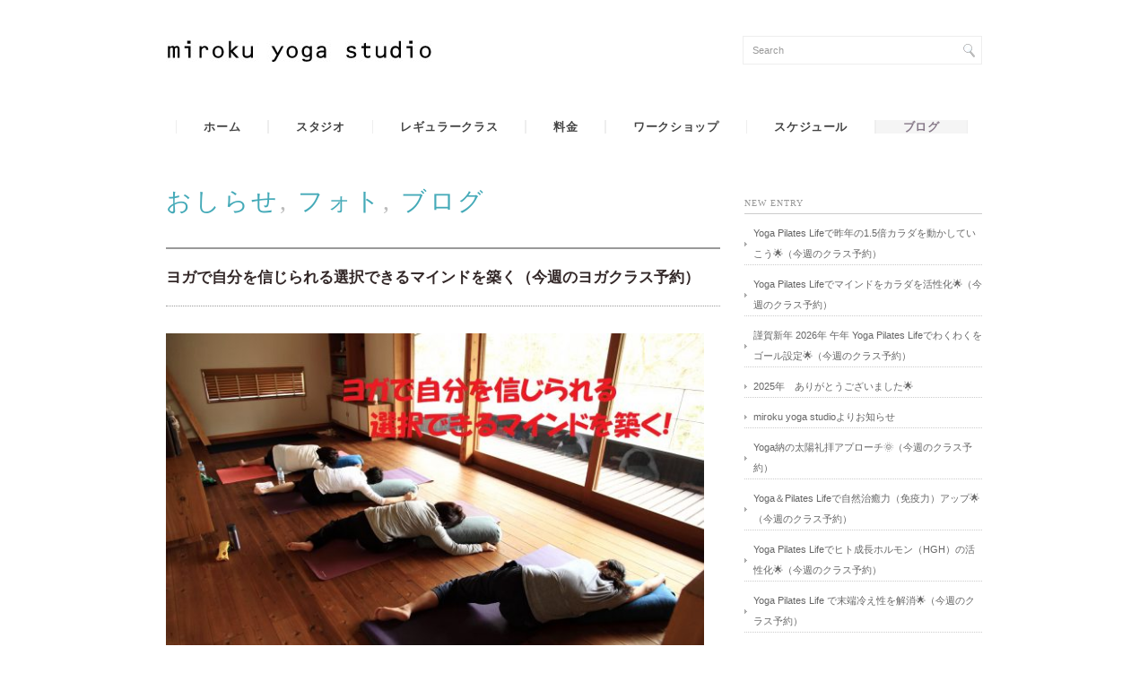

--- FILE ---
content_type: text/html; charset=UTF-8
request_url: http://mirokuyoga.com/archives/8045
body_size: 54811
content:
<!DOCTYPE html PUBLIC "-//W3C//DTD XHTML 1.0 Transitional//EN" "http://www.w3.org/TR/xhtml1/DTD/xhtml1-transitional.dtd">
<html xmlns="http://www.w3.org/1999/xhtml" lang="ja">
<head profile="http://gmpg.org/xfn/11">
<meta http-equiv="Content-Type" content="text/html; charset=UTF-8" />
<meta http-equiv="content-style-type" content="text/css" />
<meta http-equiv="content-script-type" content="text/javascript" />
<meta name="description" content="ヨガで自分を信じられる選択できるマインドを築く（今週のヨガクラス予約） - 千葉県佐倉市弥勒町のヨガピラティススタジオ" />
<title>ヨガで自分を信じられる選択できるマインドを築く（今週のヨガクラス予約） - 千葉県佐倉市のヨガピラティススタジオ｜miroku yoga studio｜ミロクヨガスタジオ｜</title>
<link rel="stylesheet" href="http://mirokuyoga.com/site/wp-content/themes/songforheaven2/style.css" type="text/css" media="screen, print" />
<link rel="alternate" type="application/atom+xml" title="千葉県佐倉市のヨガピラティススタジオ｜miroku yoga studio｜ミロクヨガスタジオ｜ Atom Feed" href="http://mirokuyoga.com/feed/atom" />
<link rel="alternate" type="application/rss+xml" title="千葉県佐倉市のヨガピラティススタジオ｜miroku yoga studio｜ミロクヨガスタジオ｜ RSS Feed" href="http://mirokuyoga.com/feed" />
<link rel="pingback" href="http://mirokuyoga.com/site/xmlrpc.php" />
<meta name='robots' content='max-image-preview:large' />
<link rel='dns-prefetch' href='//ajax.googleapis.com' />
<link rel="alternate" title="oEmbed (JSON)" type="application/json+oembed" href="http://mirokuyoga.com/wp-json/oembed/1.0/embed?url=http%3A%2F%2Fmirokuyoga.com%2Farchives%2F8045" />
<link rel="alternate" title="oEmbed (XML)" type="text/xml+oembed" href="http://mirokuyoga.com/wp-json/oembed/1.0/embed?url=http%3A%2F%2Fmirokuyoga.com%2Farchives%2F8045&#038;format=xml" />
	<style type="text/css">
	img.wp-smiley,
	img.emoji {
		display: inline !important;
		border: none !important;
		box-shadow: none !important;
		height: 1em !important;
		width: 1em !important;
		margin: 0 0.07em !important;
		vertical-align: -0.1em !important;
		background: none !important;
		padding: 0 !important;
	}
	</style>
	<style id='wp-img-auto-sizes-contain-inline-css' type='text/css'>
img:is([sizes=auto i],[sizes^="auto," i]){contain-intrinsic-size:3000px 1500px}
/*# sourceURL=wp-img-auto-sizes-contain-inline-css */
</style>
<script type="text/javascript" src="http://ajax.googleapis.com/ajax/libs/jquery/1.7.1/jquery.min.js?ver=1.7.1" id="jquery-js"></script>
<link rel="https://api.w.org/" href="http://mirokuyoga.com/wp-json/" /><link rel="alternate" title="JSON" type="application/json" href="http://mirokuyoga.com/wp-json/wp/v2/posts/8045" /><link rel='shortlink' href='http://mirokuyoga.com/?p=8045' />
<script type="text/javascript" src="http://mirokuyoga.com/site/wp-content/themes/songforheaven2/js/smoothscroll.js"></script>
<script type="text/javascript" src="http://mirokuyoga.com/site/wp-content/themes/songforheaven2/js/scrolltopcontrol.js"></script>
<script src="http://mirokuyoga.com/site/wp-content/themes/songforheaven2/js/jquery.cycle.all.js" type="text/javascript"></script>
<script type="text/javascript">
	$().ready(function() {
		$(document).ready(
			function(){
				$("a img").hover(function(){
				$(this).fadeTo(200, 0.5);
			},function(){
				$(this).fadeTo(300, 1.0);
			});
		});

		$('#slide').cycle({
		fx:'fade', timeout:8000, speed:6000, delay:150, random:0
		});
		$('#slide2').after('<div id="slidepager" class="clear">').cycle({ 
		fx: 'scrollLeft', speed:600, timeout:4000, pager:'#slidepager', pause:1, cleartype:true
		});		
		$('#slide3').after('<div id="slidepager" class="clear">').cycle({ 
		fx: 'scrollLeft', speed:600, timeout:4000, pager:'#slidepager', pause:1, cleartype:true
		});		
		$('#slide4').after('<div id="slidepager" class="clear">').cycle({ 
		fx: 'scrollLeft', speed:600, timeout:4000, pager:'#slidepager', pause:1, cleartype:true
		});		
	});	
</script>
<style id='global-styles-inline-css' type='text/css'>
:root{--wp--preset--aspect-ratio--square: 1;--wp--preset--aspect-ratio--4-3: 4/3;--wp--preset--aspect-ratio--3-4: 3/4;--wp--preset--aspect-ratio--3-2: 3/2;--wp--preset--aspect-ratio--2-3: 2/3;--wp--preset--aspect-ratio--16-9: 16/9;--wp--preset--aspect-ratio--9-16: 9/16;--wp--preset--color--black: #000000;--wp--preset--color--cyan-bluish-gray: #abb8c3;--wp--preset--color--white: #ffffff;--wp--preset--color--pale-pink: #f78da7;--wp--preset--color--vivid-red: #cf2e2e;--wp--preset--color--luminous-vivid-orange: #ff6900;--wp--preset--color--luminous-vivid-amber: #fcb900;--wp--preset--color--light-green-cyan: #7bdcb5;--wp--preset--color--vivid-green-cyan: #00d084;--wp--preset--color--pale-cyan-blue: #8ed1fc;--wp--preset--color--vivid-cyan-blue: #0693e3;--wp--preset--color--vivid-purple: #9b51e0;--wp--preset--gradient--vivid-cyan-blue-to-vivid-purple: linear-gradient(135deg,rgb(6,147,227) 0%,rgb(155,81,224) 100%);--wp--preset--gradient--light-green-cyan-to-vivid-green-cyan: linear-gradient(135deg,rgb(122,220,180) 0%,rgb(0,208,130) 100%);--wp--preset--gradient--luminous-vivid-amber-to-luminous-vivid-orange: linear-gradient(135deg,rgb(252,185,0) 0%,rgb(255,105,0) 100%);--wp--preset--gradient--luminous-vivid-orange-to-vivid-red: linear-gradient(135deg,rgb(255,105,0) 0%,rgb(207,46,46) 100%);--wp--preset--gradient--very-light-gray-to-cyan-bluish-gray: linear-gradient(135deg,rgb(238,238,238) 0%,rgb(169,184,195) 100%);--wp--preset--gradient--cool-to-warm-spectrum: linear-gradient(135deg,rgb(74,234,220) 0%,rgb(151,120,209) 20%,rgb(207,42,186) 40%,rgb(238,44,130) 60%,rgb(251,105,98) 80%,rgb(254,248,76) 100%);--wp--preset--gradient--blush-light-purple: linear-gradient(135deg,rgb(255,206,236) 0%,rgb(152,150,240) 100%);--wp--preset--gradient--blush-bordeaux: linear-gradient(135deg,rgb(254,205,165) 0%,rgb(254,45,45) 50%,rgb(107,0,62) 100%);--wp--preset--gradient--luminous-dusk: linear-gradient(135deg,rgb(255,203,112) 0%,rgb(199,81,192) 50%,rgb(65,88,208) 100%);--wp--preset--gradient--pale-ocean: linear-gradient(135deg,rgb(255,245,203) 0%,rgb(182,227,212) 50%,rgb(51,167,181) 100%);--wp--preset--gradient--electric-grass: linear-gradient(135deg,rgb(202,248,128) 0%,rgb(113,206,126) 100%);--wp--preset--gradient--midnight: linear-gradient(135deg,rgb(2,3,129) 0%,rgb(40,116,252) 100%);--wp--preset--font-size--small: 13px;--wp--preset--font-size--medium: 20px;--wp--preset--font-size--large: 36px;--wp--preset--font-size--x-large: 42px;--wp--preset--spacing--20: 0.44rem;--wp--preset--spacing--30: 0.67rem;--wp--preset--spacing--40: 1rem;--wp--preset--spacing--50: 1.5rem;--wp--preset--spacing--60: 2.25rem;--wp--preset--spacing--70: 3.38rem;--wp--preset--spacing--80: 5.06rem;--wp--preset--shadow--natural: 6px 6px 9px rgba(0, 0, 0, 0.2);--wp--preset--shadow--deep: 12px 12px 50px rgba(0, 0, 0, 0.4);--wp--preset--shadow--sharp: 6px 6px 0px rgba(0, 0, 0, 0.2);--wp--preset--shadow--outlined: 6px 6px 0px -3px rgb(255, 255, 255), 6px 6px rgb(0, 0, 0);--wp--preset--shadow--crisp: 6px 6px 0px rgb(0, 0, 0);}:where(.is-layout-flex){gap: 0.5em;}:where(.is-layout-grid){gap: 0.5em;}body .is-layout-flex{display: flex;}.is-layout-flex{flex-wrap: wrap;align-items: center;}.is-layout-flex > :is(*, div){margin: 0;}body .is-layout-grid{display: grid;}.is-layout-grid > :is(*, div){margin: 0;}:where(.wp-block-columns.is-layout-flex){gap: 2em;}:where(.wp-block-columns.is-layout-grid){gap: 2em;}:where(.wp-block-post-template.is-layout-flex){gap: 1.25em;}:where(.wp-block-post-template.is-layout-grid){gap: 1.25em;}.has-black-color{color: var(--wp--preset--color--black) !important;}.has-cyan-bluish-gray-color{color: var(--wp--preset--color--cyan-bluish-gray) !important;}.has-white-color{color: var(--wp--preset--color--white) !important;}.has-pale-pink-color{color: var(--wp--preset--color--pale-pink) !important;}.has-vivid-red-color{color: var(--wp--preset--color--vivid-red) !important;}.has-luminous-vivid-orange-color{color: var(--wp--preset--color--luminous-vivid-orange) !important;}.has-luminous-vivid-amber-color{color: var(--wp--preset--color--luminous-vivid-amber) !important;}.has-light-green-cyan-color{color: var(--wp--preset--color--light-green-cyan) !important;}.has-vivid-green-cyan-color{color: var(--wp--preset--color--vivid-green-cyan) !important;}.has-pale-cyan-blue-color{color: var(--wp--preset--color--pale-cyan-blue) !important;}.has-vivid-cyan-blue-color{color: var(--wp--preset--color--vivid-cyan-blue) !important;}.has-vivid-purple-color{color: var(--wp--preset--color--vivid-purple) !important;}.has-black-background-color{background-color: var(--wp--preset--color--black) !important;}.has-cyan-bluish-gray-background-color{background-color: var(--wp--preset--color--cyan-bluish-gray) !important;}.has-white-background-color{background-color: var(--wp--preset--color--white) !important;}.has-pale-pink-background-color{background-color: var(--wp--preset--color--pale-pink) !important;}.has-vivid-red-background-color{background-color: var(--wp--preset--color--vivid-red) !important;}.has-luminous-vivid-orange-background-color{background-color: var(--wp--preset--color--luminous-vivid-orange) !important;}.has-luminous-vivid-amber-background-color{background-color: var(--wp--preset--color--luminous-vivid-amber) !important;}.has-light-green-cyan-background-color{background-color: var(--wp--preset--color--light-green-cyan) !important;}.has-vivid-green-cyan-background-color{background-color: var(--wp--preset--color--vivid-green-cyan) !important;}.has-pale-cyan-blue-background-color{background-color: var(--wp--preset--color--pale-cyan-blue) !important;}.has-vivid-cyan-blue-background-color{background-color: var(--wp--preset--color--vivid-cyan-blue) !important;}.has-vivid-purple-background-color{background-color: var(--wp--preset--color--vivid-purple) !important;}.has-black-border-color{border-color: var(--wp--preset--color--black) !important;}.has-cyan-bluish-gray-border-color{border-color: var(--wp--preset--color--cyan-bluish-gray) !important;}.has-white-border-color{border-color: var(--wp--preset--color--white) !important;}.has-pale-pink-border-color{border-color: var(--wp--preset--color--pale-pink) !important;}.has-vivid-red-border-color{border-color: var(--wp--preset--color--vivid-red) !important;}.has-luminous-vivid-orange-border-color{border-color: var(--wp--preset--color--luminous-vivid-orange) !important;}.has-luminous-vivid-amber-border-color{border-color: var(--wp--preset--color--luminous-vivid-amber) !important;}.has-light-green-cyan-border-color{border-color: var(--wp--preset--color--light-green-cyan) !important;}.has-vivid-green-cyan-border-color{border-color: var(--wp--preset--color--vivid-green-cyan) !important;}.has-pale-cyan-blue-border-color{border-color: var(--wp--preset--color--pale-cyan-blue) !important;}.has-vivid-cyan-blue-border-color{border-color: var(--wp--preset--color--vivid-cyan-blue) !important;}.has-vivid-purple-border-color{border-color: var(--wp--preset--color--vivid-purple) !important;}.has-vivid-cyan-blue-to-vivid-purple-gradient-background{background: var(--wp--preset--gradient--vivid-cyan-blue-to-vivid-purple) !important;}.has-light-green-cyan-to-vivid-green-cyan-gradient-background{background: var(--wp--preset--gradient--light-green-cyan-to-vivid-green-cyan) !important;}.has-luminous-vivid-amber-to-luminous-vivid-orange-gradient-background{background: var(--wp--preset--gradient--luminous-vivid-amber-to-luminous-vivid-orange) !important;}.has-luminous-vivid-orange-to-vivid-red-gradient-background{background: var(--wp--preset--gradient--luminous-vivid-orange-to-vivid-red) !important;}.has-very-light-gray-to-cyan-bluish-gray-gradient-background{background: var(--wp--preset--gradient--very-light-gray-to-cyan-bluish-gray) !important;}.has-cool-to-warm-spectrum-gradient-background{background: var(--wp--preset--gradient--cool-to-warm-spectrum) !important;}.has-blush-light-purple-gradient-background{background: var(--wp--preset--gradient--blush-light-purple) !important;}.has-blush-bordeaux-gradient-background{background: var(--wp--preset--gradient--blush-bordeaux) !important;}.has-luminous-dusk-gradient-background{background: var(--wp--preset--gradient--luminous-dusk) !important;}.has-pale-ocean-gradient-background{background: var(--wp--preset--gradient--pale-ocean) !important;}.has-electric-grass-gradient-background{background: var(--wp--preset--gradient--electric-grass) !important;}.has-midnight-gradient-background{background: var(--wp--preset--gradient--midnight) !important;}.has-small-font-size{font-size: var(--wp--preset--font-size--small) !important;}.has-medium-font-size{font-size: var(--wp--preset--font-size--medium) !important;}.has-large-font-size{font-size: var(--wp--preset--font-size--large) !important;}.has-x-large-font-size{font-size: var(--wp--preset--font-size--x-large) !important;}
/*# sourceURL=global-styles-inline-css */
</style>
</head>

<body class="wp-singular post-template-default single single-post postid-8045 single-format-standard wp-theme-songforheaven2">


<!-- ヘッダー -->
<div id="header">

<!-- ヘッダー中身 -->    
<div class="header-inner">

<!-- ロゴ -->
<div class="logo">
<h1><a href="http://mirokuyoga.com" title="千葉県佐倉市のヨガピラティススタジオ｜miroku yoga studio｜ミロクヨガスタジオ｜"><img src="http://mirokuyoga.com/site/wp-content/uploads/2013/04/b6d443ad08fb065f912f935f1948d291-300x25.jpg" alt="千葉県佐倉市のヨガピラティススタジオ｜miroku yoga studio｜ミロクヨガスタジオ｜"/></a></h1>
</div>
<!-- / ロゴ -->

<!-- サーチ -->
<div class="contact">
<div class="search">
<form method="get" id="searchform" action="http://mirokuyoga.com">
<fieldset>
<input name="s" type="text" onfocus="if(this.value=='Search') this.value='';" onblur="if(this.value=='') this.value='Search';" value="Search" />
<button type="submit"></button>
</fieldset>
</form>
</div></div>
<!-- / サーチ -->  

</div>    
<!-- / ヘッダー中身 -->    

</div>    
<!-- / ヘッダー -->    
<div class="clear"></div>

<!-- トップナビゲーション -->
<div id="nav">
<!--[if IE 8 ]><div style="margin-top:-24px"></div><![endif]-->
<ul id="topnav">
<li><div class="menu-topnav-container"><ul id="menu-topnav" class="menu"><li id="menu-item-16" class="menu-item menu-item-type-custom menu-item-object-custom menu-item-home menu-item-16"><a href="http://mirokuyoga.com">ホーム</a></li>
<li id="menu-item-18" class="menu-item menu-item-type-post_type menu-item-object-page menu-item-18"><a href="http://mirokuyoga.com/abou">スタジオ</a></li>
<li id="menu-item-17" class="menu-item menu-item-type-post_type menu-item-object-page menu-item-17"><a href="http://mirokuyoga.com/yogaclass">レギュラークラス</a></li>
<li id="menu-item-4199" class="menu-item menu-item-type-post_type menu-item-object-page menu-item-4199"><a href="http://mirokuyoga.com/price">料金</a></li>
<li id="menu-item-21" class="menu-item menu-item-type-taxonomy menu-item-object-category menu-item-21"><a href="http://mirokuyoga.com/archives/category/gallery">ワークショップ</a></li>
<li id="menu-item-19" class="menu-item menu-item-type-post_type menu-item-object-page menu-item-19"><a href="http://mirokuyoga.com/schedule">スケジュール</a></li>
<li id="menu-item-20" class="menu-item menu-item-type-taxonomy menu-item-object-category current-post-ancestor current-menu-parent current-post-parent menu-item-20"><a href="http://mirokuyoga.com/archives/category/blog">ブログ</a></li>
</ul></div></li>
</ul>
</div>
<!-- / トップナビゲーション -->
<div class="clear"></div>  

<!-- 全体warapper -->
<div id="wrapper">

<!-- メインwrap -->
<div id="main-wrap">

<!-- メインカラム -->
<div id="main-single">

<h2 class="pagetitle"><a href="http://mirokuyoga.com/archives/category/info" rel="category tag">おしらせ</a>, <a href="http://mirokuyoga.com/archives/category/photo" rel="category tag">フォト</a>, <a href="http://mirokuyoga.com/archives/category/blog" rel="category tag">ブログ</a></h2>


<h3 class="blog-title">ヨガで自分を信じられる選択できるマインドを築く（今週のヨガクラス予約）</h3>

<p><a href="http://mirokuyoga.com/site/wp-content/uploads/2020/03/2020_03_17-001.jpg"><img fetchpriority="high" decoding="async" src="http://mirokuyoga.com/site/wp-content/uploads/2020/03/2020_03_17-001-1024x683.jpg" alt="" width="600" height="400" class="alignnone size-large wp-image-8054" srcset="http://mirokuyoga.com/site/wp-content/uploads/2020/03/2020_03_17-001-1024x683.jpg 1024w, http://mirokuyoga.com/site/wp-content/uploads/2020/03/2020_03_17-001-300x200.jpg 300w, http://mirokuyoga.com/site/wp-content/uploads/2020/03/2020_03_17-001-768x512.jpg 768w, http://mirokuyoga.com/site/wp-content/uploads/2020/03/2020_03_17-001-618x412.jpg 618w, http://mirokuyoga.com/site/wp-content/uploads/2020/03/2020_03_17-001.jpg 1654w" sizes="(max-width: 600px) 100vw, 600px" /></a><br />
おはようございます。</p>
<p>青空～ひんやり～🌞。</p>
<p>今朝は何だか空気が新鮮だ～🎵。</p>
<p>新型コロナウイルスショックがまだまだ続いていますが週末から人々が少し動きだしている感じがします。</p>
<p>3週間も我慢したらもう動きたいマインドへシフトするのが人間なんだな～て思います。</p>
<p>人間は行動する生き物なんです。</p>
<p>今週も予定通りにクラスを開催いたします。</p>
<p>但し、参加人数を7名様とします。<br />
（※また今後の社会状況を鑑みて休業する可能性もございます。）</p>
<p>クラスを開催するにあたり参加する皆様へ大切なお願いがございます。</p>
<p><strong>・先週海外旅行へ行かれた方</strong><br />
・風邪の症状がある方<br />
・咳が出る方<br />
・喉に痛みがある方<br />
・微熱が37.5℃ある方<br />
・体調が優れない方<br />
・家族で上記の症状がある方</p>
<p>はクラスのご参加を控えて頂くようお願い致します。</p>
<p><strong>スタジオに入室したら先ずは手洗いとうがいをお願い致します。</strong></p>
<p>ミロクヨガスタジオでは感染予防策としてスタジオに空気清浄機（スタジオ・玄関・トイレに設置）と加湿器を備えています。</p>
<p>加湿器はお休みの日に掃除とフィルターを漂白系で除菌しております。</p>
<p>おトイレと更衣室には現在クベレリンを設置しています。</p>
<p>クラス中及びクラス終了後に換気を行いアルコール消毒と除菌ウェット等でドアノブや床等を掃除しています。</p>
<p>マスクがまだある方はクラス受講中のマスク着用をお勧めいたします。</p>
<p>クラス中も換気を行うので少し暖かい服装でお越しください。</p>
<p>アジャストアシストは最低限として対応致します。</p>
<p>アーサナのリードは8割は後方から行います。</p>
<p>インストラクターは手洗いうがいをこまめに行っております。</p>
<p>不要不急の外出は行っていません。</p>
<p>ヨガを提供する空間は清潔で安全でなければならないとミロクヨガスタジオはオープン時より考えています。</p>
<p>&nbsp;</p>
<p>まだまだ続く～どこまでも～この状況は～💦</p>
<p>&nbsp;</p>
<p>春🌸が来ているんですがね～シデコブシの花は満開だし～シジュウカラやヤマガラは巣箱を覗いているし～🐦。</p>
<p>春は四季の変わり目でも特に大きな季節変化が起こります。</p>
<p>一週間で冬が来たり春が来たり目まぐるしいのが春。</p>
<p>そうそう先日は雪⛄が降りましたね！</p>
<p>生活面でも年度が替わるのでお正月よりバタバタして忙しいのが春なんです。</p>
<p>人生の選択をする季節も春だったりします。</p>
<p>人生の選択てとても悩みますよね･･･｡</p>
<p>人間は考える生き物なんで一説には人間は一日に数千回も考え事をしている様です。</p>
<p>それもけっこう同じことをグルグルと考えているそうです。</p>
<p>悩み過ぎると気持ち悪くなるし頭がパンク状態になりますよね（笑）。</p>
<p>優柔不断て事ではなくて良い悪いを考え過ぎている。</p>
<p>実は悩む時間があるってことは幸せなことなんです。</p>
<p>考える時間があるてことはゆとりがある証拠なんです。</p>
<p>考えていると言うことは行動が起こっていません。</p>
<p>人生が止まっている。</p>
<p>これがもったいない時間になります。</p>
<p>考えている時間は生産性が無い時間です。</p>
<p>考えている事のデメリットを考えた事がありますか？</p>
<p>これを考えるとヤバイて事になります。</p>
<p>何時間無駄にしてたとか！</p>
<p>人は考え事をしていると注意が散漫になりそれ以外の事でミスが出たりします。</p>
<p>そんな事てありませんか？</p>
<p>そこで選択する物事についてはどっちを選んでも正解にします！</p>
<p>間違いはない！</p>
<p>自分で選んだんだから大丈夫！</p>
<p>誰かに言われたから選択したではダメですよ。</p>
<p>誰かのせいにしていたらいつまで経っても幸せになれません。</p>
<p>自分で判断して自分で覚悟して自分を信じる事が大切です。</p>
<p>もう選択するときは直観で行く！</p>
<p>貴方の直観に間違いはありません。</p>
<p>大丈夫。</p>
<p>自分を信じてあげてください。</p>
<p>それが出来なかったらワクワクする方を選んでください。</p>
<p>選択においてヨガが出来る事は瞑想したりヨガ（アーサナ）した後は頭がカラダがクリアーになっているので良い方向へ判断が出来ると言われています。</p>
<p>瞑想の効果の一つは脳の活性化です。</p>
<p>瞑想にも色々と種類がありますが「空」を求めないで頭に浮かんだ想いを客観的にただ観察する瞑想もあります。</p>
<p>そこには良いも悪いもありません。</p>
<p>ただココロが穏やかで静かな安定している。</p>
<p>瞑想する時間は10分くらいで大丈夫ですが毎日することが大切です。</p>
<p>マイクロソフト創設者のビルゲイツも瞑想を生活に仕事に取り入れていますね。</p>
<p>自分の直観を信じられる選択できるマインドをヨガで築いていきましょう！</p>
<p>&nbsp;</p>
<p>【今週のテーマ】</p>
<p><strong>「ヨガで自分を信じられる選択できるマインドを築く」</strong></p>
<p>&nbsp;<br />
※各クラスのご予約はその週のはじめ（火曜日10時過ぎ）からとなります。<br />
何方様もご予約フォームからのご予約をお願い致します。<br />
体験クラス等に関してもその週のはじめからのご予約となりますのでご了承ください。<br />
下記注意事項にも記載してございますがスタジオからの返信メールが届かない場合は<br />
アドレスの打ち間違いや迷惑フォルダーを再度ご確認ください。<br />
スタジオからのメールが迷惑フォルダーに振り分けられている可能性がございます。<br />
こちらでは受信側の設定に関しては確認することが出来ません。<br />
また自動返信メールが届かない場合はお電話でのご予約のご確認も可能です。<br />
お手数ですが再度のご確認等をお願い致します。<br />
ご用件は留守録にコメントを残してください。<br />
留守録にコメントがない場合はご連絡致しません。<br />
ご予約確認電話：070-6520-3690</p>
<p>&nbsp;<br />
<strong>今週のヨガクラスは</strong><br />
3/17（火）🌙18:30～ハタヨガストレッチ<br />
3/18（水）🌼10:00～やさしいハタヨガ（初心者向け）,🌙18:30～アナトミック骨盤ヨガ<br />
3/19（木）🌼10:00～ボディーメイキングヨガ,🌙18:30～ボディーメイキングヨガ<br />
3/20（金）🐓8:30～朝のハタヨガ,🌻10:45～ボディーメイキングヨガ<br />
3/21（土）🐓8:30～朝のハタヨガ,🌻10:45～ハタヨガストレッチ<br />
3/22（日）🐓8:30～朝のハタヨガ,🌻10:45～アナトミック骨盤ヨガ（休講）</p>
<p>※ヨガ初心者歓迎！お一人様歓迎！<br />
※クラスに瞑想を少し取り入れる場合がございます。<br />
※レッスン中のスタジオ内へのスマートフォン・携帯電話の持ち込みはご遠慮ください。<br />
※クラスは参加者が1名の場合は休講となる場合もございます。<br />
<strong>※各クラスには「初心者クラス」と記載がありませんが全てのクラスで初心者歓迎です。</strong><br />
<strong>※ブログ下の緑色のボタンよりご予約が可能です。</strong></p>
<p>&nbsp;<br />
スタジオから眺める四季🍀の移ろいを感じながらヨガをはじめてみませんか？</p>
<p><strong>ミロクヨガスタジオ🍀のヨガクラスは全て90分クラスです！</strong></p>
<p>※レギュラークラスのご予約は原則60分前までです。<br />
※キャンセルのご連絡はクラススタートの2時間前までにお願い致します。<br />
※はじめて予約フォームよりご予約を頂いてる皆様方へ<br />
ご予約の自動返信が受け取れるように受信設定のご確認をお願い致します。<br />
携帯及びPCメールにてmirokuyoga@gmail.comが受信出来るように<br />
設定の変更をお願い致します。<br />
スタジオからのご予約確認メールが迷惑メールに振り分けられている可能性がございます。</p>
<p><a title="レギュラークラス予約フォーム" href="http://mirokuyoga.com/schedule/r-yoyaku" target="_blank"><img decoding="async" class="alignnone size-full wp-image-456" alt="rg-yoyaku" src="http://mirokuyoga.com/site/wp-content/uploads/2013/07/rg-yoyaku.jpg" width="447" height="55" srcset="http://mirokuyoga.com/site/wp-content/uploads/2013/07/rg-yoyaku.jpg 903w, http://mirokuyoga.com/site/wp-content/uploads/2013/07/rg-yoyaku-300x36.jpg 300w, http://mirokuyoga.com/site/wp-content/uploads/2013/07/rg-yoyaku-618x75.jpg 618w" sizes="(max-width: 447px) 100vw, 447px" /></a></p>
<p>皆さまのお越しをお待ちしております。</p>

<div id="blog-foot">
Tags:<a href="http://mirokuyoga.com/archives/tag/%e3%82%b9%e3%82%bf%e3%82%b8%e3%82%aa%e3%81%8b%e3%82%89%e3%81%ae%e3%81%8a%e7%9f%a5%e3%82%89%e3%81%9b" rel="tag">スタジオからのお知らせ</a><br /> Posted on 2020-03-17 ｜ Posted in <a href="http://mirokuyoga.com/archives/category/info" rel="category tag">おしらせ</a>, <a href="http://mirokuyoga.com/archives/category/photo" rel="category tag">フォト</a>, <a href="http://mirokuyoga.com/archives/category/blog" rel="category tag">ブログ</a> |   <span>Comments Closed</span></div>

<!-- ページャー -->
<div id="next">
<span class="left"><a href="http://mirokuyoga.com/archives/8022" rel="prev">＜ ヨガでカラダを動かす楽しさを喜びを春を感じる（今週のヨガクラス予約）</a></span>
<span class="right"><a href="http://mirokuyoga.com/archives/8059" rel="next">ヨガで新型コロナウイルスショックから安定したマインドを取り戻す（今週のヨガクラス） ＞</a></span>
<div class="clear"></div>
</div>
<!-- / ページャー -->

<!-- 関連記事 -->
<h3 class="similar-head">Related Posts</h3>
<ul class="similar">
<li><a href="http://mirokuyoga.com/archives/9153" rel="bookmark" title="ヨガ八支則 Yama（禁戒）～Aparigraha 不貧を知る～（今週のヨガクラス予約）">ヨガ八支則 Yama（禁戒）～Aparigraha 不貧を知る～（今週のヨガクラス予約）</a></li>
</ul>
<ul class="similar">
<li><a href="http://mirokuyoga.com/archives/9125" rel="bookmark" title="ヨガ八支則Yama（禁戒）～Brahmacharya 禁欲を実践する～（今週のヨガクラス予約）">ヨガ八支則Yama（禁戒）～Brahmacharya 禁欲を実践する～（今週のヨガクラス予約）</a></li>
</ul>
<ul class="similar">
<li><a href="http://mirokuyoga.com/archives/9091" rel="bookmark" title="フクロウから学ぶ地球との向かい方（今週のヨガクラス予約）">フクロウから学ぶ地球との向かい方（今週のヨガクラス予約）</a></li>
</ul>
<ul class="similar">
<li><a href="http://mirokuyoga.com/archives/9071" rel="bookmark" title="ヨガで呼吸筋の基礎体力を高める（今週のヨガクラス予約）">ヨガで呼吸筋の基礎体力を高める（今週のヨガクラス予約）</a></li>
</ul>
<ul class="similar">
<li><a href="http://mirokuyoga.com/archives/9062" rel="bookmark" title="自分の為に深呼吸してgo近所をお散歩しよう✨（今週のヨガクラス予約）">自分の為に深呼吸してgo近所をお散歩しよう✨（今週のヨガクラス予約）</a></li>
</ul>
<!-- / 関連記事 -->
<p>　</p>

<!-- コメントエリア -->


<!-- / コメントエリア -->



</div>
<!-- / メインカラム -->

<!-- サイドバー -->
<div id="sidebar">

<h2>NEW ENTRY</h2>
<ul class="sidemenu">
<li><a href="http://mirokuyoga.com/archives/14097">Yoga Pilates Lifeで昨年の1.5倍カラダを動かしていこう🌟（今週のクラス予約）</a></li>
<li><a href="http://mirokuyoga.com/archives/14082">Yoga Pilates Lifeでマインドをカラダを活性化🌟（今週のクラス予約）</a></li>
<li><a href="http://mirokuyoga.com/archives/14058">謹賀新年 2026年 午年 Yoga Pilates Lifeでわくわくをゴール設定🌟（今週のクラス予約）</a></li>
<li><a href="http://mirokuyoga.com/archives/14046">2025年　ありがとうございました🌟</a></li>
<li><a href="http://mirokuyoga.com/archives/14040">miroku yoga studioよりお知らせ</a></li>
<li><a href="http://mirokuyoga.com/archives/14028">Yoga納の太陽礼拝アプローチ🌞（今週のクラス予約）</a></li>
<li><a href="http://mirokuyoga.com/archives/14017">Yoga＆Pilates Lifeで自然治癒力（免疫力）アップ🌟（今週のクラス予約）</a></li>
<li><a href="http://mirokuyoga.com/archives/14010">Yoga Pilates Lifeでヒト成長ホルモン（HGH）の活性化🌟（今週のクラス予約）</a></li>
<li><a href="http://mirokuyoga.com/archives/13992">Yoga Pilates Life で末端冷え性を解消🌟（今週のクラス予約）</a></li>
<li><a href="http://mirokuyoga.com/archives/13982">Yoga Pilates Lifeで負荷運動を体感する🌟（今週のクラス予約）</a></li>
</ul>

<h2>ARCHIVES</h2>
<div style="margin-bottom:30px;">
<select name="archive-dropdown" onChange='document.location.href=this.options[this.selectedIndex].value;'> 
  <option value="">月を選択</option> 
  	<option value='http://mirokuyoga.com/archives/date/2026/01'> 2026年1月 &nbsp;(3)</option>
	<option value='http://mirokuyoga.com/archives/date/2025/12'> 2025年12月 &nbsp;(6)</option>
	<option value='http://mirokuyoga.com/archives/date/2025/11'> 2025年11月 &nbsp;(4)</option>
	<option value='http://mirokuyoga.com/archives/date/2025/10'> 2025年10月 &nbsp;(5)</option>
	<option value='http://mirokuyoga.com/archives/date/2025/09'> 2025年9月 &nbsp;(5)</option>
	<option value='http://mirokuyoga.com/archives/date/2025/08'> 2025年8月 &nbsp;(4)</option>
	<option value='http://mirokuyoga.com/archives/date/2025/07'> 2025年7月 &nbsp;(6)</option>
	<option value='http://mirokuyoga.com/archives/date/2025/06'> 2025年6月 &nbsp;(4)</option>
	<option value='http://mirokuyoga.com/archives/date/2025/05'> 2025年5月 &nbsp;(4)</option>
	<option value='http://mirokuyoga.com/archives/date/2025/04'> 2025年4月 &nbsp;(5)</option>
	<option value='http://mirokuyoga.com/archives/date/2025/03'> 2025年3月 &nbsp;(4)</option>
	<option value='http://mirokuyoga.com/archives/date/2025/02'> 2025年2月 &nbsp;(4)</option>
	<option value='http://mirokuyoga.com/archives/date/2025/01'> 2025年1月 &nbsp;(4)</option>
	<option value='http://mirokuyoga.com/archives/date/2024/12'> 2024年12月 &nbsp;(5)</option>
	<option value='http://mirokuyoga.com/archives/date/2024/11'> 2024年11月 &nbsp;(4)</option>
	<option value='http://mirokuyoga.com/archives/date/2024/10'> 2024年10月 &nbsp;(5)</option>
	<option value='http://mirokuyoga.com/archives/date/2024/09'> 2024年9月 &nbsp;(4)</option>
	<option value='http://mirokuyoga.com/archives/date/2024/08'> 2024年8月 &nbsp;(3)</option>
	<option value='http://mirokuyoga.com/archives/date/2024/07'> 2024年7月 &nbsp;(6)</option>
	<option value='http://mirokuyoga.com/archives/date/2024/06'> 2024年6月 &nbsp;(5)</option>
	<option value='http://mirokuyoga.com/archives/date/2024/05'> 2024年5月 &nbsp;(4)</option>
	<option value='http://mirokuyoga.com/archives/date/2024/04'> 2024年4月 &nbsp;(5)</option>
	<option value='http://mirokuyoga.com/archives/date/2024/03'> 2024年3月 &nbsp;(5)</option>
	<option value='http://mirokuyoga.com/archives/date/2024/02'> 2024年2月 &nbsp;(4)</option>
	<option value='http://mirokuyoga.com/archives/date/2024/01'> 2024年1月 &nbsp;(5)</option>
	<option value='http://mirokuyoga.com/archives/date/2023/12'> 2023年12月 &nbsp;(5)</option>
	<option value='http://mirokuyoga.com/archives/date/2023/11'> 2023年11月 &nbsp;(5)</option>
	<option value='http://mirokuyoga.com/archives/date/2023/10'> 2023年10月 &nbsp;(5)</option>
	<option value='http://mirokuyoga.com/archives/date/2023/09'> 2023年9月 &nbsp;(5)</option>
	<option value='http://mirokuyoga.com/archives/date/2023/08'> 2023年8月 &nbsp;(5)</option>
	<option value='http://mirokuyoga.com/archives/date/2023/07'> 2023年7月 &nbsp;(6)</option>
	<option value='http://mirokuyoga.com/archives/date/2023/06'> 2023年6月 &nbsp;(5)</option>
	<option value='http://mirokuyoga.com/archives/date/2023/05'> 2023年5月 &nbsp;(5)</option>
	<option value='http://mirokuyoga.com/archives/date/2023/04'> 2023年4月 &nbsp;(4)</option>
	<option value='http://mirokuyoga.com/archives/date/2023/03'> 2023年3月 &nbsp;(4)</option>
	<option value='http://mirokuyoga.com/archives/date/2023/02'> 2023年2月 &nbsp;(4)</option>
	<option value='http://mirokuyoga.com/archives/date/2023/01'> 2023年1月 &nbsp;(5)</option>
	<option value='http://mirokuyoga.com/archives/date/2022/12'> 2022年12月 &nbsp;(4)</option>
	<option value='http://mirokuyoga.com/archives/date/2022/11'> 2022年11月 &nbsp;(6)</option>
	<option value='http://mirokuyoga.com/archives/date/2022/10'> 2022年10月 &nbsp;(4)</option>
	<option value='http://mirokuyoga.com/archives/date/2022/09'> 2022年9月 &nbsp;(4)</option>
	<option value='http://mirokuyoga.com/archives/date/2022/08'> 2022年8月 &nbsp;(5)</option>
	<option value='http://mirokuyoga.com/archives/date/2022/07'> 2022年7月 &nbsp;(5)</option>
	<option value='http://mirokuyoga.com/archives/date/2022/06'> 2022年6月 &nbsp;(4)</option>
	<option value='http://mirokuyoga.com/archives/date/2022/05'> 2022年5月 &nbsp;(5)</option>
	<option value='http://mirokuyoga.com/archives/date/2022/04'> 2022年4月 &nbsp;(5)</option>
	<option value='http://mirokuyoga.com/archives/date/2022/03'> 2022年3月 &nbsp;(5)</option>
	<option value='http://mirokuyoga.com/archives/date/2022/02'> 2022年2月 &nbsp;(5)</option>
	<option value='http://mirokuyoga.com/archives/date/2022/01'> 2022年1月 &nbsp;(6)</option>
	<option value='http://mirokuyoga.com/archives/date/2021/12'> 2021年12月 &nbsp;(6)</option>
	<option value='http://mirokuyoga.com/archives/date/2021/11'> 2021年11月 &nbsp;(5)</option>
	<option value='http://mirokuyoga.com/archives/date/2021/10'> 2021年10月 &nbsp;(4)</option>
	<option value='http://mirokuyoga.com/archives/date/2021/09'> 2021年9月 &nbsp;(4)</option>
	<option value='http://mirokuyoga.com/archives/date/2021/08'> 2021年8月 &nbsp;(5)</option>
	<option value='http://mirokuyoga.com/archives/date/2021/07'> 2021年7月 &nbsp;(4)</option>
	<option value='http://mirokuyoga.com/archives/date/2021/06'> 2021年6月 &nbsp;(5)</option>
	<option value='http://mirokuyoga.com/archives/date/2021/05'> 2021年5月 &nbsp;(5)</option>
	<option value='http://mirokuyoga.com/archives/date/2021/04'> 2021年4月 &nbsp;(4)</option>
	<option value='http://mirokuyoga.com/archives/date/2021/03'> 2021年3月 &nbsp;(5)</option>
	<option value='http://mirokuyoga.com/archives/date/2021/02'> 2021年2月 &nbsp;(4)</option>
	<option value='http://mirokuyoga.com/archives/date/2021/01'> 2021年1月 &nbsp;(4)</option>
	<option value='http://mirokuyoga.com/archives/date/2020/12'> 2020年12月 &nbsp;(5)</option>
	<option value='http://mirokuyoga.com/archives/date/2020/11'> 2020年11月 &nbsp;(5)</option>
	<option value='http://mirokuyoga.com/archives/date/2020/10'> 2020年10月 &nbsp;(6)</option>
	<option value='http://mirokuyoga.com/archives/date/2020/09'> 2020年9月 &nbsp;(7)</option>
	<option value='http://mirokuyoga.com/archives/date/2020/08'> 2020年8月 &nbsp;(5)</option>
	<option value='http://mirokuyoga.com/archives/date/2020/07'> 2020年7月 &nbsp;(4)</option>
	<option value='http://mirokuyoga.com/archives/date/2020/06'> 2020年6月 &nbsp;(5)</option>
	<option value='http://mirokuyoga.com/archives/date/2020/05'> 2020年5月 &nbsp;(1)</option>
	<option value='http://mirokuyoga.com/archives/date/2020/04'> 2020年4月 &nbsp;(2)</option>
	<option value='http://mirokuyoga.com/archives/date/2020/03'> 2020年3月 &nbsp;(5)</option>
	<option value='http://mirokuyoga.com/archives/date/2020/02'> 2020年2月 &nbsp;(4)</option>
	<option value='http://mirokuyoga.com/archives/date/2020/01'> 2020年1月 &nbsp;(5)</option>
	<option value='http://mirokuyoga.com/archives/date/2019/12'> 2019年12月 &nbsp;(6)</option>
	<option value='http://mirokuyoga.com/archives/date/2019/11'> 2019年11月 &nbsp;(4)</option>
	<option value='http://mirokuyoga.com/archives/date/2019/10'> 2019年10月 &nbsp;(9)</option>
	<option value='http://mirokuyoga.com/archives/date/2019/09'> 2019年9月 &nbsp;(4)</option>
	<option value='http://mirokuyoga.com/archives/date/2019/08'> 2019年8月 &nbsp;(4)</option>
	<option value='http://mirokuyoga.com/archives/date/2019/07'> 2019年7月 &nbsp;(6)</option>
	<option value='http://mirokuyoga.com/archives/date/2019/06'> 2019年6月 &nbsp;(4)</option>
	<option value='http://mirokuyoga.com/archives/date/2019/05'> 2019年5月 &nbsp;(4)</option>
	<option value='http://mirokuyoga.com/archives/date/2019/04'> 2019年4月 &nbsp;(4)</option>
	<option value='http://mirokuyoga.com/archives/date/2019/03'> 2019年3月 &nbsp;(4)</option>
	<option value='http://mirokuyoga.com/archives/date/2019/02'> 2019年2月 &nbsp;(7)</option>
	<option value='http://mirokuyoga.com/archives/date/2019/01'> 2019年1月 &nbsp;(5)</option>
	<option value='http://mirokuyoga.com/archives/date/2018/12'> 2018年12月 &nbsp;(8)</option>
	<option value='http://mirokuyoga.com/archives/date/2018/11'> 2018年11月 &nbsp;(5)</option>
	<option value='http://mirokuyoga.com/archives/date/2018/10'> 2018年10月 &nbsp;(5)</option>
	<option value='http://mirokuyoga.com/archives/date/2018/09'> 2018年9月 &nbsp;(4)</option>
	<option value='http://mirokuyoga.com/archives/date/2018/08'> 2018年8月 &nbsp;(4)</option>
	<option value='http://mirokuyoga.com/archives/date/2018/07'> 2018年7月 &nbsp;(6)</option>
	<option value='http://mirokuyoga.com/archives/date/2018/06'> 2018年6月 &nbsp;(5)</option>
	<option value='http://mirokuyoga.com/archives/date/2018/05'> 2018年5月 &nbsp;(5)</option>
	<option value='http://mirokuyoga.com/archives/date/2018/04'> 2018年4月 &nbsp;(4)</option>
	<option value='http://mirokuyoga.com/archives/date/2018/03'> 2018年3月 &nbsp;(5)</option>
	<option value='http://mirokuyoga.com/archives/date/2018/02'> 2018年2月 &nbsp;(5)</option>
	<option value='http://mirokuyoga.com/archives/date/2018/01'> 2018年1月 &nbsp;(5)</option>
	<option value='http://mirokuyoga.com/archives/date/2017/12'> 2017年12月 &nbsp;(6)</option>
	<option value='http://mirokuyoga.com/archives/date/2017/11'> 2017年11月 &nbsp;(5)</option>
	<option value='http://mirokuyoga.com/archives/date/2017/10'> 2017年10月 &nbsp;(5)</option>
	<option value='http://mirokuyoga.com/archives/date/2017/09'> 2017年9月 &nbsp;(4)</option>
	<option value='http://mirokuyoga.com/archives/date/2017/08'> 2017年8月 &nbsp;(5)</option>
	<option value='http://mirokuyoga.com/archives/date/2017/07'> 2017年7月 &nbsp;(5)</option>
	<option value='http://mirokuyoga.com/archives/date/2017/06'> 2017年6月 &nbsp;(5)</option>
	<option value='http://mirokuyoga.com/archives/date/2017/05'> 2017年5月 &nbsp;(6)</option>
	<option value='http://mirokuyoga.com/archives/date/2017/04'> 2017年4月 &nbsp;(5)</option>
	<option value='http://mirokuyoga.com/archives/date/2017/03'> 2017年3月 &nbsp;(9)</option>
	<option value='http://mirokuyoga.com/archives/date/2017/02'> 2017年2月 &nbsp;(6)</option>
	<option value='http://mirokuyoga.com/archives/date/2017/01'> 2017年1月 &nbsp;(7)</option>
	<option value='http://mirokuyoga.com/archives/date/2016/12'> 2016年12月 &nbsp;(5)</option>
	<option value='http://mirokuyoga.com/archives/date/2016/11'> 2016年11月 &nbsp;(5)</option>
	<option value='http://mirokuyoga.com/archives/date/2016/10'> 2016年10月 &nbsp;(4)</option>
	<option value='http://mirokuyoga.com/archives/date/2016/09'> 2016年9月 &nbsp;(4)</option>
	<option value='http://mirokuyoga.com/archives/date/2016/08'> 2016年8月 &nbsp;(6)</option>
	<option value='http://mirokuyoga.com/archives/date/2016/07'> 2016年7月 &nbsp;(5)</option>
	<option value='http://mirokuyoga.com/archives/date/2016/06'> 2016年6月 &nbsp;(5)</option>
	<option value='http://mirokuyoga.com/archives/date/2016/05'> 2016年5月 &nbsp;(7)</option>
	<option value='http://mirokuyoga.com/archives/date/2016/04'> 2016年4月 &nbsp;(6)</option>
	<option value='http://mirokuyoga.com/archives/date/2016/03'> 2016年3月 &nbsp;(6)</option>
	<option value='http://mirokuyoga.com/archives/date/2016/02'> 2016年2月 &nbsp;(6)</option>
	<option value='http://mirokuyoga.com/archives/date/2016/01'> 2016年1月 &nbsp;(9)</option>
	<option value='http://mirokuyoga.com/archives/date/2015/12'> 2015年12月 &nbsp;(4)</option>
	<option value='http://mirokuyoga.com/archives/date/2015/11'> 2015年11月 &nbsp;(8)</option>
	<option value='http://mirokuyoga.com/archives/date/2015/10'> 2015年10月 &nbsp;(4)</option>
	<option value='http://mirokuyoga.com/archives/date/2015/09'> 2015年9月 &nbsp;(4)</option>
	<option value='http://mirokuyoga.com/archives/date/2015/08'> 2015年8月 &nbsp;(6)</option>
	<option value='http://mirokuyoga.com/archives/date/2015/07'> 2015年7月 &nbsp;(6)</option>
	<option value='http://mirokuyoga.com/archives/date/2015/06'> 2015年6月 &nbsp;(8)</option>
	<option value='http://mirokuyoga.com/archives/date/2015/05'> 2015年5月 &nbsp;(5)</option>
	<option value='http://mirokuyoga.com/archives/date/2015/04'> 2015年4月 &nbsp;(6)</option>
	<option value='http://mirokuyoga.com/archives/date/2015/03'> 2015年3月 &nbsp;(7)</option>
	<option value='http://mirokuyoga.com/archives/date/2015/02'> 2015年2月 &nbsp;(7)</option>
	<option value='http://mirokuyoga.com/archives/date/2015/01'> 2015年1月 &nbsp;(7)</option>
	<option value='http://mirokuyoga.com/archives/date/2014/12'> 2014年12月 &nbsp;(8)</option>
	<option value='http://mirokuyoga.com/archives/date/2014/11'> 2014年11月 &nbsp;(5)</option>
	<option value='http://mirokuyoga.com/archives/date/2014/10'> 2014年10月 &nbsp;(7)</option>
	<option value='http://mirokuyoga.com/archives/date/2014/09'> 2014年9月 &nbsp;(9)</option>
	<option value='http://mirokuyoga.com/archives/date/2014/08'> 2014年8月 &nbsp;(7)</option>
	<option value='http://mirokuyoga.com/archives/date/2014/07'> 2014年7月 &nbsp;(7)</option>
	<option value='http://mirokuyoga.com/archives/date/2014/06'> 2014年6月 &nbsp;(7)</option>
	<option value='http://mirokuyoga.com/archives/date/2014/05'> 2014年5月 &nbsp;(5)</option>
	<option value='http://mirokuyoga.com/archives/date/2014/04'> 2014年4月 &nbsp;(13)</option>
	<option value='http://mirokuyoga.com/archives/date/2014/03'> 2014年3月 &nbsp;(11)</option>
	<option value='http://mirokuyoga.com/archives/date/2014/02'> 2014年2月 &nbsp;(14)</option>
	<option value='http://mirokuyoga.com/archives/date/2014/01'> 2014年1月 &nbsp;(9)</option>
	<option value='http://mirokuyoga.com/archives/date/2013/12'> 2013年12月 &nbsp;(12)</option>
	<option value='http://mirokuyoga.com/archives/date/2013/11'> 2013年11月 &nbsp;(10)</option>
	<option value='http://mirokuyoga.com/archives/date/2013/10'> 2013年10月 &nbsp;(19)</option>
	<option value='http://mirokuyoga.com/archives/date/2013/09'> 2013年9月 &nbsp;(12)</option>
	<option value='http://mirokuyoga.com/archives/date/2013/08'> 2013年8月 &nbsp;(12)</option>
	<option value='http://mirokuyoga.com/archives/date/2013/07'> 2013年7月 &nbsp;(13)</option>
	<option value='http://mirokuyoga.com/archives/date/2013/06'> 2013年6月 &nbsp;(3)</option>
	<option value='http://mirokuyoga.com/archives/date/2013/05'> 2013年5月 &nbsp;(10)</option>
	<option value='http://mirokuyoga.com/archives/date/2013/04'> 2013年4月 &nbsp;(3)</option>
	<option value='http://mirokuyoga.com/archives/date/2013/03'> 2013年3月 &nbsp;(3)</option>
</select>
</div>

<div id="sidebox">
<div id="tag_cloud-2" class="widget widget_tag_cloud"><h2>タグ</h2><div class="tagcloud"><a href="http://mirokuyoga.com/archives/tag/shop" class="tag-cloud-link tag-link-11 tag-link-position-1" style="font-size: 8pt;" aria-label="ご近所さん (6個の項目)">ご近所さん</a>
<a href="http://mirokuyoga.com/archives/tag/miraijima" class="tag-cloud-link tag-link-13 tag-link-position-2" style="font-size: 8.7407407407407pt;" aria-label="みらいじま (8個の項目)">みらいじま</a>
<a href="http://mirokuyoga.com/archives/tag/per-open" class="tag-cloud-link tag-link-8 tag-link-position-3" style="font-size: 8.7407407407407pt;" aria-label="オープン準備 (8個の項目)">オープン準備</a>
<a href="http://mirokuyoga.com/archives/tag/%e3%82%b9%e3%82%bf%e3%82%b8%e3%82%aa%e3%81%8b%e3%82%89%e3%81%ae%e3%81%8a%e7%9f%a5%e3%82%89%e3%81%9b" class="tag-cloud-link tag-link-14 tag-link-position-4" style="font-size: 22pt;" aria-label="スタジオからのお知らせ (546個の項目)">スタジオからのお知らせ</a>
<a href="http://mirokuyoga.com/archives/tag/nature" class="tag-cloud-link tag-link-10 tag-link-position-5" style="font-size: 9.1111111111111pt;" aria-label="スタジオの外 (9個の項目)">スタジオの外</a>
<a href="http://mirokuyoga.com/archives/tag/studio" class="tag-cloud-link tag-link-9 tag-link-position-6" style="font-size: 8pt;" aria-label="スタジオ風景 (6個の項目)">スタジオ風景</a>
<a href="http://mirokuyoga.com/archives/tag/pottery" class="tag-cloud-link tag-link-12 tag-link-position-7" style="font-size: 9.1111111111111pt;" aria-label="春日窯 (9個の項目)">春日窯</a></div>
</div><div id="search-2" class="widget widget_search"><div class="search">
<form method="get" id="searchform" action="http://mirokuyoga.com">
<fieldset>
<input name="s" type="text" onfocus="if(this.value=='Search') this.value='';" onblur="if(this.value=='') this.value='Search';" value="Search" />
<button type="submit"></button>
</fieldset>
</form>
</div></div></div>

</div>
<!-- /  サイドバー  -->
</div>
<!-- / メインwrap -->


</div>
<!-- / 全体wrapper -->

<!-- フッター -->
<div id="footer">
<!-- footerblock -->
<div id="footerblock">
<!-- inner -->
<div class="inner">
<!-- footlink -->
<div class="footlink">
<!-- col01 -->
<div class="col01">
<div class="section">
<div style="margin-bottom:20px">
<img src="http://mirokuyoga.com/site/wp-content/uploads/2013/04/b6d443ad08fb065f912f935f1948d291-300x25.jpg" alt="千葉県佐倉市のヨガピラティススタジオ｜miroku yoga studio｜ミロクヨガスタジオ｜"/>
</div>
<div id="text-4" class="widget widget_text">			<div class="textwidget"><p>住所：千葉県佐倉市弥勒町248<br />
電話：070-6520-3690<br />
mail：mirokuyoga@gmail.com</p>
</div>
		</div><div class="clear"></div>

<!-- copyright -->
<div id="copyright">
Copyright © miroku yoga studio 2013 . collaborated with <a href="http://ayumiyoga.com/" target="_blank">ayumi fujita</a> </div>
<!-- END copyright -->

</div>
</div>
<!-- END col01 -->
								
<!-- col02 -->
<div class="col02">
<div class="section">
<ul class="footnav">
<li><div class="menu-topnav-container"><ul id="menu-topnav-1" class="menu"><li class="menu-item menu-item-type-custom menu-item-object-custom current-menu-item menu-item-home menu-item-16"><a href="http://mirokuyoga.com">ホーム</a></li>
<li class="menu-item menu-item-type-post_type menu-item-object-page menu-item-18"><a href="http://mirokuyoga.com/abou">スタジオ</a></li>
<li class="menu-item menu-item-type-post_type menu-item-object-page menu-item-17"><a href="http://mirokuyoga.com/yogaclass">レギュラークラス</a></li>
<li class="menu-item menu-item-type-post_type menu-item-object-page menu-item-4199"><a href="http://mirokuyoga.com/price">料金</a></li>
<li class="menu-item menu-item-type-taxonomy menu-item-object-category menu-item-21"><a href="http://mirokuyoga.com/archives/category/gallery">ワークショップ</a></li>
<li class="menu-item menu-item-type-post_type menu-item-object-page menu-item-19"><a href="http://mirokuyoga.com/schedule">スケジュール</a></li>
<li class="menu-item menu-item-type-taxonomy menu-item-object-category menu-item-20"><a href="http://mirokuyoga.com/archives/category/blog">ブログ</a></li>
</ul></div></li>
</ul>
</div>
</div>
<!-- END col02 -->
				
<!-- collast -->
<div class="col04">
<div class="section">
<ul class="footnav">
<li></li>
</ul>
</div>

</div>
</div>
<!-- END collast -->
<br class="clear" />
</div>
<!-- END footlink -->
			
</div>
<!-- END inner -->
</div>
<!-- END footerblock -->


</div>
<!-- / フッター -->

<script type="speculationrules">
{"prefetch":[{"source":"document","where":{"and":[{"href_matches":"/*"},{"not":{"href_matches":["/site/wp-*.php","/site/wp-admin/*","/site/wp-content/uploads/*","/site/wp-content/*","/site/wp-content/plugins/*","/site/wp-content/themes/songforheaven2/*","/*\\?(.+)"]}},{"not":{"selector_matches":"a[rel~=\"nofollow\"]"}},{"not":{"selector_matches":".no-prefetch, .no-prefetch a"}}]},"eagerness":"conservative"}]}
</script>
<script id="wp-emoji-settings" type="application/json">
{"baseUrl":"https://s.w.org/images/core/emoji/17.0.2/72x72/","ext":".png","svgUrl":"https://s.w.org/images/core/emoji/17.0.2/svg/","svgExt":".svg","source":{"concatemoji":"http://mirokuyoga.com/site/wp-includes/js/wp-emoji-release.min.js?ver=6.9"}}
</script>
<script type="module">
/* <![CDATA[ */
/*! This file is auto-generated */
const a=JSON.parse(document.getElementById("wp-emoji-settings").textContent),o=(window._wpemojiSettings=a,"wpEmojiSettingsSupports"),s=["flag","emoji"];function i(e){try{var t={supportTests:e,timestamp:(new Date).valueOf()};sessionStorage.setItem(o,JSON.stringify(t))}catch(e){}}function c(e,t,n){e.clearRect(0,0,e.canvas.width,e.canvas.height),e.fillText(t,0,0);t=new Uint32Array(e.getImageData(0,0,e.canvas.width,e.canvas.height).data);e.clearRect(0,0,e.canvas.width,e.canvas.height),e.fillText(n,0,0);const a=new Uint32Array(e.getImageData(0,0,e.canvas.width,e.canvas.height).data);return t.every((e,t)=>e===a[t])}function p(e,t){e.clearRect(0,0,e.canvas.width,e.canvas.height),e.fillText(t,0,0);var n=e.getImageData(16,16,1,1);for(let e=0;e<n.data.length;e++)if(0!==n.data[e])return!1;return!0}function u(e,t,n,a){switch(t){case"flag":return n(e,"\ud83c\udff3\ufe0f\u200d\u26a7\ufe0f","\ud83c\udff3\ufe0f\u200b\u26a7\ufe0f")?!1:!n(e,"\ud83c\udde8\ud83c\uddf6","\ud83c\udde8\u200b\ud83c\uddf6")&&!n(e,"\ud83c\udff4\udb40\udc67\udb40\udc62\udb40\udc65\udb40\udc6e\udb40\udc67\udb40\udc7f","\ud83c\udff4\u200b\udb40\udc67\u200b\udb40\udc62\u200b\udb40\udc65\u200b\udb40\udc6e\u200b\udb40\udc67\u200b\udb40\udc7f");case"emoji":return!a(e,"\ud83e\u1fac8")}return!1}function f(e,t,n,a){let r;const o=(r="undefined"!=typeof WorkerGlobalScope&&self instanceof WorkerGlobalScope?new OffscreenCanvas(300,150):document.createElement("canvas")).getContext("2d",{willReadFrequently:!0}),s=(o.textBaseline="top",o.font="600 32px Arial",{});return e.forEach(e=>{s[e]=t(o,e,n,a)}),s}function r(e){var t=document.createElement("script");t.src=e,t.defer=!0,document.head.appendChild(t)}a.supports={everything:!0,everythingExceptFlag:!0},new Promise(t=>{let n=function(){try{var e=JSON.parse(sessionStorage.getItem(o));if("object"==typeof e&&"number"==typeof e.timestamp&&(new Date).valueOf()<e.timestamp+604800&&"object"==typeof e.supportTests)return e.supportTests}catch(e){}return null}();if(!n){if("undefined"!=typeof Worker&&"undefined"!=typeof OffscreenCanvas&&"undefined"!=typeof URL&&URL.createObjectURL&&"undefined"!=typeof Blob)try{var e="postMessage("+f.toString()+"("+[JSON.stringify(s),u.toString(),c.toString(),p.toString()].join(",")+"));",a=new Blob([e],{type:"text/javascript"});const r=new Worker(URL.createObjectURL(a),{name:"wpTestEmojiSupports"});return void(r.onmessage=e=>{i(n=e.data),r.terminate(),t(n)})}catch(e){}i(n=f(s,u,c,p))}t(n)}).then(e=>{for(const n in e)a.supports[n]=e[n],a.supports.everything=a.supports.everything&&a.supports[n],"flag"!==n&&(a.supports.everythingExceptFlag=a.supports.everythingExceptFlag&&a.supports[n]);var t;a.supports.everythingExceptFlag=a.supports.everythingExceptFlag&&!a.supports.flag,a.supports.everything||((t=a.source||{}).concatemoji?r(t.concatemoji):t.wpemoji&&t.twemoji&&(r(t.twemoji),r(t.wpemoji)))});
//# sourceURL=http://mirokuyoga.com/site/wp-includes/js/wp-emoji-loader.min.js
/* ]]> */
</script>


</body>
</html>